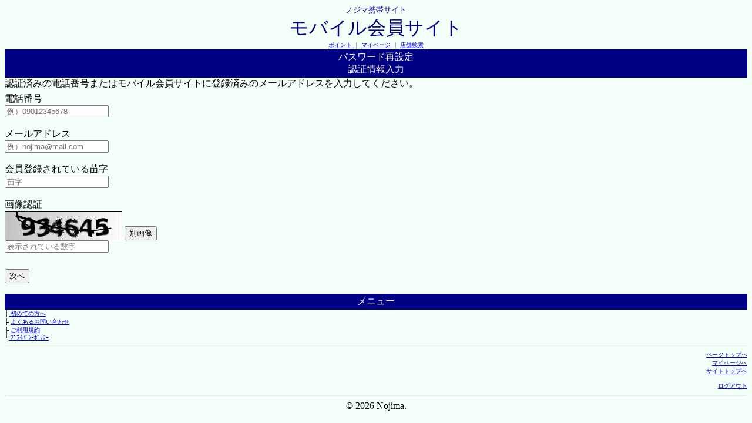

--- FILE ---
content_type: text/html;charset=SHIFT_JIS
request_url: https://m.nojima.co.jp/website/front/changePassword
body_size: 3893
content:



<html>
<head>
<title>ノジマ ユーザ再認証 モバイル会員サイト</title>


<link href="/res/css/front.css?20241023" rel="stylesheet" type="text/css">
<meta name="viewport" content="width=device-width ,initial-scale=1.0,minimum-scale=1.0,maximum-scale=1.0,user-scalable=no" />

</head>
<body bgcolor="#f5fffa">
	<!-- ヘッダ -->
	


<div id="header" align="center">
	<font size="2" class="topLogo" color="#000080" face="ＭＳ Ｐゴシック">ノジマ携帯サイト</font><br />
	<font size="6"class="topLogo"><a name="top">モバイル会員サイト</a></font><br />
	 
	<font size="1">
		<a href="/website/front/member/qr">ポイント </a>｜
		<a href="/website/front/member/">マイページ </a>｜
		<a href="/website/front/shop/search"> 店舗検索 </a>
	</font>
	
	


	
<script async src="https://www.googletagmanager.com/gtag/js?id=G-M7HEEGH3FL"></script>
<script>
	
	window.dataLayer = window.dataLayer || [];
	function gtag(){dataLayer.push(arguments);}
	gtag('js', new Date());

	gtag('config', 'G-M7HEEGH3FL');

	
	function valueClear(element) {
		var input = document.getElementById(element);
 	 	input.value = "";
	}
	
	
	function clickAction(param){
		
		var actionBtn = document.forms[0].actionBtn;
		for(var i=0; i<actionBtn.length; i++){
 		 actionBtn[i].disabled = true;
		}
		
		
		document.getElementById('actionParam').setAttribute('name',param);
		
		
		document.forms[0].submit();
	}
	
</script>
</div>


	<!-- 見出し -->
	<table class="titleLogin" bgcolor="#000085" width="100%">
		<tr>
			<td align="center"><font color="#ffffff">パスワード再設定<br>認証情報入力</font></td>
		</tr>
	</table>
	
	認証済みの電話番号またはモバイル会員サイトに登録済みのメールアドレスを入力してください。
	<br>
	
	
	

	
	<form id="changePasswordForm" novalidate="true" action="/website/front/changePassword" method="post">
		<div class="form-obj">
			<span>電話番号</span><br>
			<input id="userPhoneNumber" name="userPhoneNumber" placeholder="例）09012345678" type="tel" istyle="4" value="" maxlength="11"/><br>
			<font color="#ff0000"></font><br>
			
			<span>メールアドレス</span><br>
			<input id="mailAddressInput" name="mailAddress" mode="alphabet" format="*x" placeholder="例）nojima@mail.com" istyle="3" type="text" value=""/><br>
			<font color="#ff0000"></font><br>
			
			<span>会員登録されている苗字</span> <br>
			<input id="lastName" name="lastName" placeholder="苗字" type="text" value=""/><br> 
			<font color="#ff0000"></font><br> 
			
			<span>画像認証</span>
			<div id="kaptcha">
				<img src="/website/Kaptcha.jpg" id="kaptchaImage" /> <input type="submit" value="別画像" name="reTransmission">
			</div>
			<input id="answerString" name="answerString" placeholder="表示されている数字" type="tel" istyle="4" value=""/><br>		 
			<font color="#ff0000"> </font><br> 
		</div>

		<input name="submit" type="submit" value="次へ" class="btnSend" />

		
		<input id="transmissionAuthToken" name="transmissionAuthToken" type="hidden" value="wDGnDQjlXrEsoDgFpXdpvrbTmYtCoeHF"/>
		<input id="certificationNumber" name="certificationNumber" type="hidden" value=""/>
	</form>
	<br>
	<!-- フッタ -->
	

<table id="menuTable" bgcolor="#000085" width="100%">
	<tbody>
		<tr>
			<td id="center" align="center"><a name="support"><font
					color="#ffffff"> メニュー</font></a></td>
		</tr>
	</tbody>
</table>

<font size="1"> ├<a href="/website/front/info/info">
		初めての方へ </a><br> ├
		<a href="/website/front/info/faq">よくあるお問い合わせ </a>
		<br>
	├<a href="/website/front/info/agreement"> ご利用規約 </a><br>
	└<a href="/website/front/info/privacy"> ﾌﾟﾗｲﾊﾞｼｰﾎﾟﾘｼｰ </a><br>
</font>
<hr color="#F0F0F0" size="1">
	



<div id="footer" align="right">
	<font size="1"> <a href="#top">ページトップへ </a><br> <a
		href="/website/front//member/"> マイページへ </a><br> <a href="/website/front/">サイトトップへ</a>
		<br> <br> <a href="/website/front/logout">ログアウト
	</a>
	</font>
</div>
<hr />
<div id="copyright" align="center">
	


<div id="copyright">&copy; 2026 Nojima.</div>
</div>

</body>
</html>